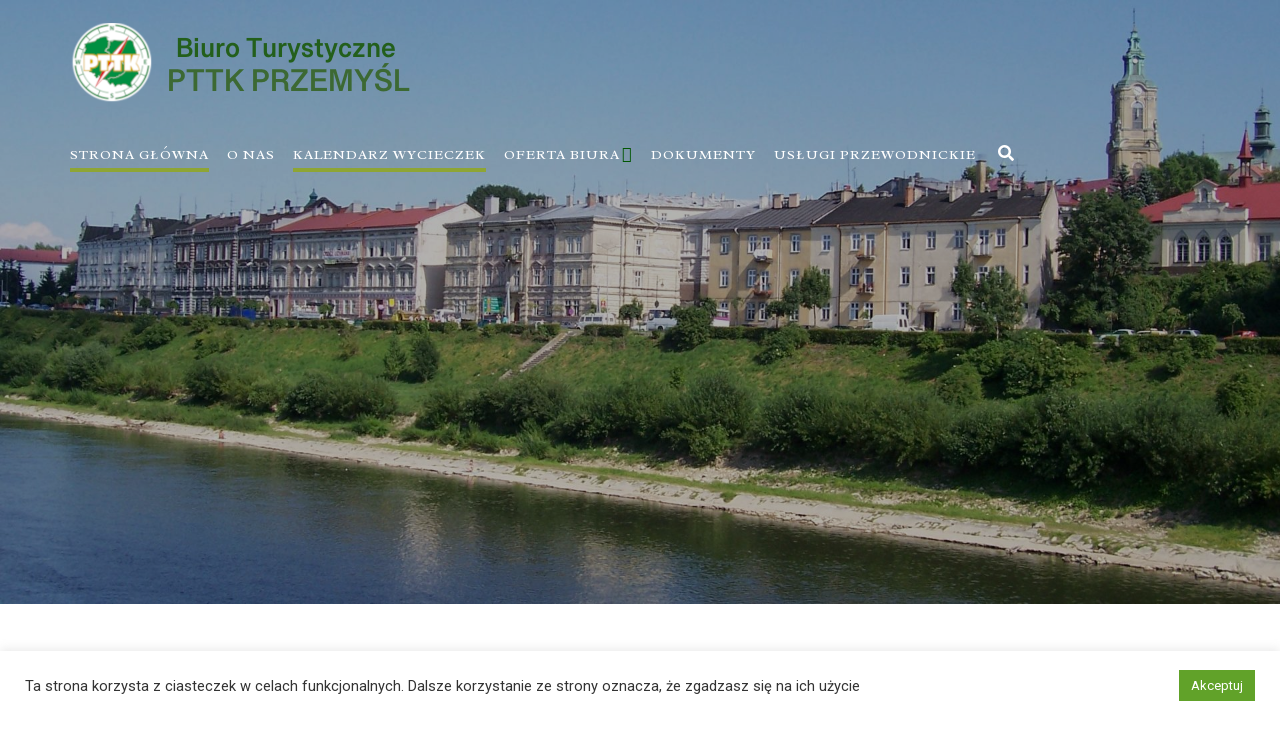

--- FILE ---
content_type: text/html; charset=UTF-8
request_url: https://pttkprzemysl.pl/
body_size: 15006
content:
<!DOCTYPE html><!-- Tropicana -->
<html lang="pl-PL">
<head>
<meta charset="UTF-8">
<meta name="viewport" content="width=device-width, initial-scale=1">
<link rel="profile" href="//gmpg.org/xfn/11">

<title>Biuro Turystyczne PTTK Przemyśl &#8211; Wycieczki &#8211; Przemyśl, Bieszczady, Lwów, Ukraina i inne</title>
<meta name='robots' content='max-image-preview:large' />
	<style>img:is([sizes="auto" i], [sizes^="auto," i]) { contain-intrinsic-size: 3000px 1500px }</style>
	<link rel='dns-prefetch' href='//fonts.googleapis.com' />
<link rel='dns-prefetch' href='//use.fontawesome.com' />
<script type="text/javascript">
/* <![CDATA[ */
window._wpemojiSettings = {"baseUrl":"https:\/\/s.w.org\/images\/core\/emoji\/16.0.1\/72x72\/","ext":".png","svgUrl":"https:\/\/s.w.org\/images\/core\/emoji\/16.0.1\/svg\/","svgExt":".svg","source":{"concatemoji":"https:\/\/pttkprzemysl.pl\/wp-includes\/js\/wp-emoji-release.min.js?ver=6.8.3"}};
/*! This file is auto-generated */
!function(s,n){var o,i,e;function c(e){try{var t={supportTests:e,timestamp:(new Date).valueOf()};sessionStorage.setItem(o,JSON.stringify(t))}catch(e){}}function p(e,t,n){e.clearRect(0,0,e.canvas.width,e.canvas.height),e.fillText(t,0,0);var t=new Uint32Array(e.getImageData(0,0,e.canvas.width,e.canvas.height).data),a=(e.clearRect(0,0,e.canvas.width,e.canvas.height),e.fillText(n,0,0),new Uint32Array(e.getImageData(0,0,e.canvas.width,e.canvas.height).data));return t.every(function(e,t){return e===a[t]})}function u(e,t){e.clearRect(0,0,e.canvas.width,e.canvas.height),e.fillText(t,0,0);for(var n=e.getImageData(16,16,1,1),a=0;a<n.data.length;a++)if(0!==n.data[a])return!1;return!0}function f(e,t,n,a){switch(t){case"flag":return n(e,"\ud83c\udff3\ufe0f\u200d\u26a7\ufe0f","\ud83c\udff3\ufe0f\u200b\u26a7\ufe0f")?!1:!n(e,"\ud83c\udde8\ud83c\uddf6","\ud83c\udde8\u200b\ud83c\uddf6")&&!n(e,"\ud83c\udff4\udb40\udc67\udb40\udc62\udb40\udc65\udb40\udc6e\udb40\udc67\udb40\udc7f","\ud83c\udff4\u200b\udb40\udc67\u200b\udb40\udc62\u200b\udb40\udc65\u200b\udb40\udc6e\u200b\udb40\udc67\u200b\udb40\udc7f");case"emoji":return!a(e,"\ud83e\udedf")}return!1}function g(e,t,n,a){var r="undefined"!=typeof WorkerGlobalScope&&self instanceof WorkerGlobalScope?new OffscreenCanvas(300,150):s.createElement("canvas"),o=r.getContext("2d",{willReadFrequently:!0}),i=(o.textBaseline="top",o.font="600 32px Arial",{});return e.forEach(function(e){i[e]=t(o,e,n,a)}),i}function t(e){var t=s.createElement("script");t.src=e,t.defer=!0,s.head.appendChild(t)}"undefined"!=typeof Promise&&(o="wpEmojiSettingsSupports",i=["flag","emoji"],n.supports={everything:!0,everythingExceptFlag:!0},e=new Promise(function(e){s.addEventListener("DOMContentLoaded",e,{once:!0})}),new Promise(function(t){var n=function(){try{var e=JSON.parse(sessionStorage.getItem(o));if("object"==typeof e&&"number"==typeof e.timestamp&&(new Date).valueOf()<e.timestamp+604800&&"object"==typeof e.supportTests)return e.supportTests}catch(e){}return null}();if(!n){if("undefined"!=typeof Worker&&"undefined"!=typeof OffscreenCanvas&&"undefined"!=typeof URL&&URL.createObjectURL&&"undefined"!=typeof Blob)try{var e="postMessage("+g.toString()+"("+[JSON.stringify(i),f.toString(),p.toString(),u.toString()].join(",")+"));",a=new Blob([e],{type:"text/javascript"}),r=new Worker(URL.createObjectURL(a),{name:"wpTestEmojiSupports"});return void(r.onmessage=function(e){c(n=e.data),r.terminate(),t(n)})}catch(e){}c(n=g(i,f,p,u))}t(n)}).then(function(e){for(var t in e)n.supports[t]=e[t],n.supports.everything=n.supports.everything&&n.supports[t],"flag"!==t&&(n.supports.everythingExceptFlag=n.supports.everythingExceptFlag&&n.supports[t]);n.supports.everythingExceptFlag=n.supports.everythingExceptFlag&&!n.supports.flag,n.DOMReady=!1,n.readyCallback=function(){n.DOMReady=!0}}).then(function(){return e}).then(function(){var e;n.supports.everything||(n.readyCallback(),(e=n.source||{}).concatemoji?t(e.concatemoji):e.wpemoji&&e.twemoji&&(t(e.twemoji),t(e.wpemoji)))}))}((window,document),window._wpemojiSettings);
/* ]]> */
</script>
<style id='wp-emoji-styles-inline-css' type='text/css'>

	img.wp-smiley, img.emoji {
		display: inline !important;
		border: none !important;
		box-shadow: none !important;
		height: 1em !important;
		width: 1em !important;
		margin: 0 0.07em !important;
		vertical-align: -0.1em !important;
		background: none !important;
		padding: 0 !important;
	}
</style>
<link rel='stylesheet' id='wp-block-library-css' href='https://pttkprzemysl.pl/wp-includes/css/dist/block-library/style.min.css?ver=6.8.3' type='text/css' media='all' />
<style id='classic-theme-styles-inline-css' type='text/css'>
/*! This file is auto-generated */
.wp-block-button__link{color:#fff;background-color:#32373c;border-radius:9999px;box-shadow:none;text-decoration:none;padding:calc(.667em + 2px) calc(1.333em + 2px);font-size:1.125em}.wp-block-file__button{background:#32373c;color:#fff;text-decoration:none}
</style>
<style id='global-styles-inline-css' type='text/css'>
:root{--wp--preset--aspect-ratio--square: 1;--wp--preset--aspect-ratio--4-3: 4/3;--wp--preset--aspect-ratio--3-4: 3/4;--wp--preset--aspect-ratio--3-2: 3/2;--wp--preset--aspect-ratio--2-3: 2/3;--wp--preset--aspect-ratio--16-9: 16/9;--wp--preset--aspect-ratio--9-16: 9/16;--wp--preset--color--black: #000000;--wp--preset--color--cyan-bluish-gray: #abb8c3;--wp--preset--color--white: #ffffff;--wp--preset--color--pale-pink: #f78da7;--wp--preset--color--vivid-red: #cf2e2e;--wp--preset--color--luminous-vivid-orange: #ff6900;--wp--preset--color--luminous-vivid-amber: #fcb900;--wp--preset--color--light-green-cyan: #7bdcb5;--wp--preset--color--vivid-green-cyan: #00d084;--wp--preset--color--pale-cyan-blue: #8ed1fc;--wp--preset--color--vivid-cyan-blue: #0693e3;--wp--preset--color--vivid-purple: #9b51e0;--wp--preset--gradient--vivid-cyan-blue-to-vivid-purple: linear-gradient(135deg,rgba(6,147,227,1) 0%,rgb(155,81,224) 100%);--wp--preset--gradient--light-green-cyan-to-vivid-green-cyan: linear-gradient(135deg,rgb(122,220,180) 0%,rgb(0,208,130) 100%);--wp--preset--gradient--luminous-vivid-amber-to-luminous-vivid-orange: linear-gradient(135deg,rgba(252,185,0,1) 0%,rgba(255,105,0,1) 100%);--wp--preset--gradient--luminous-vivid-orange-to-vivid-red: linear-gradient(135deg,rgba(255,105,0,1) 0%,rgb(207,46,46) 100%);--wp--preset--gradient--very-light-gray-to-cyan-bluish-gray: linear-gradient(135deg,rgb(238,238,238) 0%,rgb(169,184,195) 100%);--wp--preset--gradient--cool-to-warm-spectrum: linear-gradient(135deg,rgb(74,234,220) 0%,rgb(151,120,209) 20%,rgb(207,42,186) 40%,rgb(238,44,130) 60%,rgb(251,105,98) 80%,rgb(254,248,76) 100%);--wp--preset--gradient--blush-light-purple: linear-gradient(135deg,rgb(255,206,236) 0%,rgb(152,150,240) 100%);--wp--preset--gradient--blush-bordeaux: linear-gradient(135deg,rgb(254,205,165) 0%,rgb(254,45,45) 50%,rgb(107,0,62) 100%);--wp--preset--gradient--luminous-dusk: linear-gradient(135deg,rgb(255,203,112) 0%,rgb(199,81,192) 50%,rgb(65,88,208) 100%);--wp--preset--gradient--pale-ocean: linear-gradient(135deg,rgb(255,245,203) 0%,rgb(182,227,212) 50%,rgb(51,167,181) 100%);--wp--preset--gradient--electric-grass: linear-gradient(135deg,rgb(202,248,128) 0%,rgb(113,206,126) 100%);--wp--preset--gradient--midnight: linear-gradient(135deg,rgb(2,3,129) 0%,rgb(40,116,252) 100%);--wp--preset--font-size--small: 13px;--wp--preset--font-size--medium: 20px;--wp--preset--font-size--large: 36px;--wp--preset--font-size--x-large: 42px;--wp--preset--spacing--20: 0.44rem;--wp--preset--spacing--30: 0.67rem;--wp--preset--spacing--40: 1rem;--wp--preset--spacing--50: 1.5rem;--wp--preset--spacing--60: 2.25rem;--wp--preset--spacing--70: 3.38rem;--wp--preset--spacing--80: 5.06rem;--wp--preset--shadow--natural: 6px 6px 9px rgba(0, 0, 0, 0.2);--wp--preset--shadow--deep: 12px 12px 50px rgba(0, 0, 0, 0.4);--wp--preset--shadow--sharp: 6px 6px 0px rgba(0, 0, 0, 0.2);--wp--preset--shadow--outlined: 6px 6px 0px -3px rgba(255, 255, 255, 1), 6px 6px rgba(0, 0, 0, 1);--wp--preset--shadow--crisp: 6px 6px 0px rgba(0, 0, 0, 1);}:where(.is-layout-flex){gap: 0.5em;}:where(.is-layout-grid){gap: 0.5em;}body .is-layout-flex{display: flex;}.is-layout-flex{flex-wrap: wrap;align-items: center;}.is-layout-flex > :is(*, div){margin: 0;}body .is-layout-grid{display: grid;}.is-layout-grid > :is(*, div){margin: 0;}:where(.wp-block-columns.is-layout-flex){gap: 2em;}:where(.wp-block-columns.is-layout-grid){gap: 2em;}:where(.wp-block-post-template.is-layout-flex){gap: 1.25em;}:where(.wp-block-post-template.is-layout-grid){gap: 1.25em;}.has-black-color{color: var(--wp--preset--color--black) !important;}.has-cyan-bluish-gray-color{color: var(--wp--preset--color--cyan-bluish-gray) !important;}.has-white-color{color: var(--wp--preset--color--white) !important;}.has-pale-pink-color{color: var(--wp--preset--color--pale-pink) !important;}.has-vivid-red-color{color: var(--wp--preset--color--vivid-red) !important;}.has-luminous-vivid-orange-color{color: var(--wp--preset--color--luminous-vivid-orange) !important;}.has-luminous-vivid-amber-color{color: var(--wp--preset--color--luminous-vivid-amber) !important;}.has-light-green-cyan-color{color: var(--wp--preset--color--light-green-cyan) !important;}.has-vivid-green-cyan-color{color: var(--wp--preset--color--vivid-green-cyan) !important;}.has-pale-cyan-blue-color{color: var(--wp--preset--color--pale-cyan-blue) !important;}.has-vivid-cyan-blue-color{color: var(--wp--preset--color--vivid-cyan-blue) !important;}.has-vivid-purple-color{color: var(--wp--preset--color--vivid-purple) !important;}.has-black-background-color{background-color: var(--wp--preset--color--black) !important;}.has-cyan-bluish-gray-background-color{background-color: var(--wp--preset--color--cyan-bluish-gray) !important;}.has-white-background-color{background-color: var(--wp--preset--color--white) !important;}.has-pale-pink-background-color{background-color: var(--wp--preset--color--pale-pink) !important;}.has-vivid-red-background-color{background-color: var(--wp--preset--color--vivid-red) !important;}.has-luminous-vivid-orange-background-color{background-color: var(--wp--preset--color--luminous-vivid-orange) !important;}.has-luminous-vivid-amber-background-color{background-color: var(--wp--preset--color--luminous-vivid-amber) !important;}.has-light-green-cyan-background-color{background-color: var(--wp--preset--color--light-green-cyan) !important;}.has-vivid-green-cyan-background-color{background-color: var(--wp--preset--color--vivid-green-cyan) !important;}.has-pale-cyan-blue-background-color{background-color: var(--wp--preset--color--pale-cyan-blue) !important;}.has-vivid-cyan-blue-background-color{background-color: var(--wp--preset--color--vivid-cyan-blue) !important;}.has-vivid-purple-background-color{background-color: var(--wp--preset--color--vivid-purple) !important;}.has-black-border-color{border-color: var(--wp--preset--color--black) !important;}.has-cyan-bluish-gray-border-color{border-color: var(--wp--preset--color--cyan-bluish-gray) !important;}.has-white-border-color{border-color: var(--wp--preset--color--white) !important;}.has-pale-pink-border-color{border-color: var(--wp--preset--color--pale-pink) !important;}.has-vivid-red-border-color{border-color: var(--wp--preset--color--vivid-red) !important;}.has-luminous-vivid-orange-border-color{border-color: var(--wp--preset--color--luminous-vivid-orange) !important;}.has-luminous-vivid-amber-border-color{border-color: var(--wp--preset--color--luminous-vivid-amber) !important;}.has-light-green-cyan-border-color{border-color: var(--wp--preset--color--light-green-cyan) !important;}.has-vivid-green-cyan-border-color{border-color: var(--wp--preset--color--vivid-green-cyan) !important;}.has-pale-cyan-blue-border-color{border-color: var(--wp--preset--color--pale-cyan-blue) !important;}.has-vivid-cyan-blue-border-color{border-color: var(--wp--preset--color--vivid-cyan-blue) !important;}.has-vivid-purple-border-color{border-color: var(--wp--preset--color--vivid-purple) !important;}.has-vivid-cyan-blue-to-vivid-purple-gradient-background{background: var(--wp--preset--gradient--vivid-cyan-blue-to-vivid-purple) !important;}.has-light-green-cyan-to-vivid-green-cyan-gradient-background{background: var(--wp--preset--gradient--light-green-cyan-to-vivid-green-cyan) !important;}.has-luminous-vivid-amber-to-luminous-vivid-orange-gradient-background{background: var(--wp--preset--gradient--luminous-vivid-amber-to-luminous-vivid-orange) !important;}.has-luminous-vivid-orange-to-vivid-red-gradient-background{background: var(--wp--preset--gradient--luminous-vivid-orange-to-vivid-red) !important;}.has-very-light-gray-to-cyan-bluish-gray-gradient-background{background: var(--wp--preset--gradient--very-light-gray-to-cyan-bluish-gray) !important;}.has-cool-to-warm-spectrum-gradient-background{background: var(--wp--preset--gradient--cool-to-warm-spectrum) !important;}.has-blush-light-purple-gradient-background{background: var(--wp--preset--gradient--blush-light-purple) !important;}.has-blush-bordeaux-gradient-background{background: var(--wp--preset--gradient--blush-bordeaux) !important;}.has-luminous-dusk-gradient-background{background: var(--wp--preset--gradient--luminous-dusk) !important;}.has-pale-ocean-gradient-background{background: var(--wp--preset--gradient--pale-ocean) !important;}.has-electric-grass-gradient-background{background: var(--wp--preset--gradient--electric-grass) !important;}.has-midnight-gradient-background{background: var(--wp--preset--gradient--midnight) !important;}.has-small-font-size{font-size: var(--wp--preset--font-size--small) !important;}.has-medium-font-size{font-size: var(--wp--preset--font-size--medium) !important;}.has-large-font-size{font-size: var(--wp--preset--font-size--large) !important;}.has-x-large-font-size{font-size: var(--wp--preset--font-size--x-large) !important;}
:where(.wp-block-post-template.is-layout-flex){gap: 1.25em;}:where(.wp-block-post-template.is-layout-grid){gap: 1.25em;}
:where(.wp-block-columns.is-layout-flex){gap: 2em;}:where(.wp-block-columns.is-layout-grid){gap: 2em;}
:root :where(.wp-block-pullquote){font-size: 1.5em;line-height: 1.6;}
</style>
<link rel='stylesheet' id='cookie-law-info-css' href='https://pttkprzemysl.pl/wp-content/plugins/cookie-law-info/legacy/public/css/cookie-law-info-public.css?ver=3.3.6' type='text/css' media='all' />
<link rel='stylesheet' id='cookie-law-info-gdpr-css' href='https://pttkprzemysl.pl/wp-content/plugins/cookie-law-info/legacy/public/css/cookie-law-info-gdpr.css?ver=3.3.6' type='text/css' media='all' />
<link rel='stylesheet' id='events-manager-css' href='https://pttkprzemysl.pl/wp-content/plugins/events-manager/includes/css/events-manager.min.css?ver=7.2.2.1' type='text/css' media='all' />
<link rel='stylesheet' id='tropicana-fonts-css' href='https://fonts.googleapis.com/css?family=Roboto+Slab%3A100%2C300%2C400%2C500%2C600%2C700%2C800%7CRoboto%3A100%2C300%2C400%2C500%2C600%2C700%2C800%7COpen+Sans%3A300%2C300italic%2C400%2C400italic%2C600%2C600italic%2C700%2C700italic%7CLora%3A400italic&#038;subset=latin%2Clatin-ext&#038;ver=1.0.86' type='text/css' media='all' />
<link rel='stylesheet' id='tropicana-top-bar-css' href='https://pttkprzemysl.pl/wp-content/themes/tropicana/library/css/top-bar.css?ver=1.0.86' type='text/css' media='all' />
<link rel='stylesheet' id='tropicana-header-left-aligned-css' href='https://pttkprzemysl.pl/wp-content/themes/tropicana/library/css/header-left-aligned.css?ver=1.0.86' type='text/css' media='all' />
<link rel='stylesheet' id='otb-font-awesome-css' href='//use.fontawesome.com/releases/v5.5.0/css/all.css?ver=5.5.0' type='text/css' media='all' />
<link rel='stylesheet' id='tropicana-style-css' href='https://pttkprzemysl.pl/wp-content/themes/tropicana/style.css?ver=1.0.86' type='text/css' media='all' />
<link rel='stylesheet' id='tropicana_customizer_theme_fonts-css' href='//fonts.googleapis.com/css?family=Radley%3Aregular%2Citalic%26subset%3Dlatin%2C' type='text/css' media='screen' />
<style id='out-the-box-dynamic-inline-css' type='text/css'>



/* Navigation Menu Rollover Font Color */@media only screen and (min-width: 1000px) {	.main-navigation.rollover-font-color .menu > ul > li > a:hover,
	.main-navigation.rollover-font-color ul.menu > li > a:hover,
	.site-header.transparent .site-container .main-navigation.rollover-font-color .menu > ul > li > a:hover,
	.site-header.transparent .site-container .main-navigation.rollover-font-color ul.menu > li > a:hover,
	.main-navigation.rollover-font-color .menu > ul > li.current-menu-item > a,
	.main-navigation.rollover-font-color ul.menu > li.current-menu-item > a,
	.main-navigation.rollover-font-color .menu > ul > li.current_page_item > a,
	.main-navigation.rollover-font-color ul.menu > li.current_page_item > a,
	.main-navigation.rollover-font-color .menu > ul > li.current-menu-parent > a,
	.main-navigation.rollover-font-color ul.menu > li.current-menu-parent > a,
	.main-navigation.rollover-font-color .menu > ul > li.current_page_parent > a,
	.main-navigation.rollover-font-color ul.menu > li.current_page_parent > a,
	.main-navigation.rollover-font-color .menu > ul > li.current-menu-ancestor > a,
	.main-navigation.rollover-font-color ul.menu > li.current-menu-ancestor > a,
	.main-navigation.rollover-font-color .menu > ul > li.current_page_ancestor > a,
	.main-navigation.rollover-font-color ul.menu > ul > li.current_page_ancestor > a,
	.main-navigation.rollover-font-color button,
	.main-navigation.rollover-font-color .search-button a:hover,
	.site-header.transparent .site-container .main-navigation.rollover-font-color .search-button a:hover,
	.main-navigation.rollover-font-color .search-button a:hover .fa-search,
	.site-header.transparent .site-container .main-navigation.rollover-font-color .search-button a:hover .fa-search,
	.main-navigation.rollover-font-color .search-button a:hover .otb-fa-search,
	.site-header.transparent .site-container .main-navigation.rollover-font-color .search-button a:hover .otb-fa-search,
	.main-navigation li.menu-item-has-children > a:after,
	.main-navigation li li.menu-item-has-children > a:after {
		color: #8ea535 !important;
	}
}

</style>
<style id='out-the-box-custom-inline-css' type='text/css'>
body,
				.content-container,
				.site-content .rpwe-block li{background-color:#FFFFFF;}.main-navigation,
        		.main-navigation.boxed .main-menu-container{background-color:#f1f1f0;}.site-header .branding .title{font-family:"Radley","Helvetica Neue",sans-serif;color:#9aa565;}.site-header.forced-solid .branding .title{color:#9aa565 !important;}h1,
				h1 a,
				h1.entry-title,
    			.site-content .widget-title,
				.widget-area .widget h2{color:#8ea535;}h2, h3, h4, h5, h6,
				h2 a, h3 a, h4 a, h5 a, h6 a,
    			ul.product_list_widget li .product-title,
    			.tropicana-page-builders-use-theme-styles .elementor-widget-heading .elementor-heading-title,
    			.site-content .rpwe-block h3.rpwe-title a{color:#0e3f12;}.site-header .site-header-right .main-navigation .menu > ul > li > a,
				.site-header .site-header-right .main-navigation ul.menu > li > a,
				.main-navigation .menu > ul > li > a,
				.main-navigation ul.menu > li > a,
            	.main-navigation .search-button a{font-family:"Radley","Helvetica Neue",sans-serif;}.main-navigation .menu > ul > li > a,
				.main-navigation .menu > ul > li > a:hover,
				.main-navigation ul.menu > li > a,
				.main-navigation ul.menu > li > a:hover,
    			.main-navigation .search-button a,
				.main-navigation .search-button a:hover,
    			.header-menu-button .otb-fa.otb-fa-bars{color:#1a1a1a;}.site-header.forced-solid .main-navigation .menu > ul > li > a,
				.site-header.forced-solid .main-navigation .menu > ul > li > a:hover,
				.site-header.forced-solid .main-navigation ul.menu > li > a,
				.site-header.forced-solid .main-navigation ul.menu > li > a:hover,
				.site-header.forced-solid .main-navigation .search-button a,
				.site-header.forced-solid .main-navigation .search-button a:hover{color:#1a1a1a !important;}.main-navigation.rollover-background-color a:hover,
    			.site-header .site-container .main-navigation.rollover-background-color a:hover,
				.main-navigation.rollover-background-color li.current-menu-item > a,
				.main-navigation.rollover-background-color li.current_page_item > a,
				.main-navigation.rollover-background-color li.current-menu-parent > a,
				.main-navigation.rollover-background-color li.current_page_parent > a,
				.main-navigation.rollover-background-color li.current-menu-ancestor > a,
				.main-navigation.rollover-background-color li.current_page_ancestor > a,
    			.main-navigation.rollover-background-color .menu ul li a:hover,
				.main-navigation.rollover-background-color button,
    			.main-navigation.rollover-background-color .search-button:hover .otb-fa-search{color:#005601 !important;}.header-image img + .opacity{background-color:rgba(0, 0, 0, 0.3);}
@media (min-width: 1001px){.main-navigation.transparent,
	    		.main-navigation.transparent.boxed .main-menu-container{background-color:rgba(241,241,240, 0);}}
@media (min-width: 1000px){.main-navigation.rollover-font-color .menu > ul > li > a:hover,
				.main-navigation.rollover-font-color ul.menu > li > a:hover,
				.site-header.transparent .site-container .main-navigation.rollover-font-color .menu > ul > li > a:hover,
				.site-header.transparent .site-container .main-navigation.rollover-font-color ul.menu > li > a:hover,
				.main-navigation.rollover-font-color .menu > ul > li.current-menu-item > a,
    			.main-navigation.rollover-font-color ul.menu > li.current-menu-item > a,
				.main-navigation.rollover-font-color .menu > ul > li.current_page_item > a,
    			.main-navigation.rollover-font-color ul.menu > li.current_page_item > a,
				.main-navigation.rollover-font-color .menu > ul > li.current-menu-parent > a,
    			.main-navigation.rollover-font-color ul.menu > li.current-menu-parent > a,
				.main-navigation.rollover-font-color .menu > ul > li.current_page_parent > a,
    			.main-navigation.rollover-font-color ul.menu > li.current_page_parent > a,
				.main-navigation.rollover-font-color .menu > ul > li.current-menu-ancestor > a,
    			.main-navigation.rollover-font-color ul.menu > li.current-menu-ancestor > a,
				.main-navigation.rollover-font-color .menu > ul > li.current_page_ancestor > a,
    			.main-navigation.rollover-font-color ul.menu > ul > li.current_page_ancestor > a,
    			.main-navigation.rollover-font-color button,
				.main-navigation.rollover-font-color .search-button a:hover,
				.site-header.transparent .site-container .main-navigation.rollover-font-color .search-button a:hover,
				.main-navigation.rollover-font-color .search-button a:hover .otb-fa-search,
				.site-header.transparent .site-container .main-navigation.rollover-font-color .search-button a:hover .otb-fa-search,
    			.main-navigation li.menu-item-has-children > a:after,
				.main-navigation li li.menu-item-has-children > a:after{color:#005601 !important;}}
</style>
<script type="text/javascript" src="https://pttkprzemysl.pl/wp-includes/js/jquery/jquery.min.js?ver=3.7.1" id="jquery-core-js"></script>
<script type="text/javascript" src="https://pttkprzemysl.pl/wp-includes/js/jquery/jquery-migrate.min.js?ver=3.4.1" id="jquery-migrate-js"></script>
<script type="text/javascript" id="cookie-law-info-js-extra">
/* <![CDATA[ */
var Cli_Data = {"nn_cookie_ids":[],"cookielist":[],"non_necessary_cookies":[],"ccpaEnabled":"","ccpaRegionBased":"","ccpaBarEnabled":"","strictlyEnabled":["necessary","obligatoire"],"ccpaType":"gdpr","js_blocking":"1","custom_integration":"","triggerDomRefresh":"","secure_cookies":""};
var cli_cookiebar_settings = {"animate_speed_hide":"500","animate_speed_show":"500","background":"#FFF","border":"#b1a6a6c2","border_on":"","button_1_button_colour":"#61a229","button_1_button_hover":"#4e8221","button_1_link_colour":"#fff","button_1_as_button":"1","button_1_new_win":"","button_2_button_colour":"#333","button_2_button_hover":"#292929","button_2_link_colour":"#444","button_2_as_button":"","button_2_hidebar":"","button_3_button_colour":"#dedfe0","button_3_button_hover":"#b2b2b3","button_3_link_colour":"#333333","button_3_as_button":"1","button_3_new_win":"","button_4_button_colour":"#dedfe0","button_4_button_hover":"#b2b2b3","button_4_link_colour":"#333333","button_4_as_button":"1","button_7_button_colour":"#61a229","button_7_button_hover":"#4e8221","button_7_link_colour":"#fff","button_7_as_button":"1","button_7_new_win":"","font_family":"inherit","header_fix":"","notify_animate_hide":"1","notify_animate_show":"","notify_div_id":"#cookie-law-info-bar","notify_position_horizontal":"right","notify_position_vertical":"bottom","scroll_close":"","scroll_close_reload":"","accept_close_reload":"","reject_close_reload":"","showagain_tab":"","showagain_background":"#fff","showagain_border":"#000","showagain_div_id":"#cookie-law-info-again","showagain_x_position":"100px","text":"#333333","show_once_yn":"","show_once":"10000","logging_on":"","as_popup":"","popup_overlay":"1","bar_heading_text":"","cookie_bar_as":"banner","popup_showagain_position":"bottom-right","widget_position":"left"};
var log_object = {"ajax_url":"https:\/\/pttkprzemysl.pl\/wp-admin\/admin-ajax.php"};
/* ]]> */
</script>
<script type="text/javascript" src="https://pttkprzemysl.pl/wp-content/plugins/cookie-law-info/legacy/public/js/cookie-law-info-public.js?ver=3.3.6" id="cookie-law-info-js"></script>
<script type="text/javascript" src="https://pttkprzemysl.pl/wp-includes/js/jquery/ui/core.min.js?ver=1.13.3" id="jquery-ui-core-js"></script>
<script type="text/javascript" src="https://pttkprzemysl.pl/wp-includes/js/jquery/ui/mouse.min.js?ver=1.13.3" id="jquery-ui-mouse-js"></script>
<script type="text/javascript" src="https://pttkprzemysl.pl/wp-includes/js/jquery/ui/sortable.min.js?ver=1.13.3" id="jquery-ui-sortable-js"></script>
<script type="text/javascript" src="https://pttkprzemysl.pl/wp-includes/js/jquery/ui/datepicker.min.js?ver=1.13.3" id="jquery-ui-datepicker-js"></script>
<script type="text/javascript" id="jquery-ui-datepicker-js-after">
/* <![CDATA[ */
jQuery(function(jQuery){jQuery.datepicker.setDefaults({"closeText":"Zamknij","currentText":"Dzisiaj","monthNames":["stycze\u0144","luty","marzec","kwiecie\u0144","maj","czerwiec","lipiec","sierpie\u0144","wrzesie\u0144","pa\u017adziernik","listopad","grudzie\u0144"],"monthNamesShort":["sty","lut","mar","kwi","maj","cze","lip","sie","wrz","pa\u017a","lis","gru"],"nextText":"Nast\u0119pny","prevText":"Poprzedni","dayNames":["niedziela","poniedzia\u0142ek","wtorek","\u015broda","czwartek","pi\u0105tek","sobota"],"dayNamesShort":["niedz.","pon.","wt.","\u015br.","czw.","pt.","sob."],"dayNamesMin":["N","P","W","\u015a","C","P","S"],"dateFormat":"d MM yy","firstDay":1,"isRTL":false});});
/* ]]> */
</script>
<script type="text/javascript" src="https://pttkprzemysl.pl/wp-includes/js/jquery/ui/resizable.min.js?ver=1.13.3" id="jquery-ui-resizable-js"></script>
<script type="text/javascript" src="https://pttkprzemysl.pl/wp-includes/js/jquery/ui/draggable.min.js?ver=1.13.3" id="jquery-ui-draggable-js"></script>
<script type="text/javascript" src="https://pttkprzemysl.pl/wp-includes/js/jquery/ui/controlgroup.min.js?ver=1.13.3" id="jquery-ui-controlgroup-js"></script>
<script type="text/javascript" src="https://pttkprzemysl.pl/wp-includes/js/jquery/ui/checkboxradio.min.js?ver=1.13.3" id="jquery-ui-checkboxradio-js"></script>
<script type="text/javascript" src="https://pttkprzemysl.pl/wp-includes/js/jquery/ui/button.min.js?ver=1.13.3" id="jquery-ui-button-js"></script>
<script type="text/javascript" src="https://pttkprzemysl.pl/wp-includes/js/jquery/ui/dialog.min.js?ver=1.13.3" id="jquery-ui-dialog-js"></script>
<script type="text/javascript" id="events-manager-js-extra">
/* <![CDATA[ */
var EM = {"ajaxurl":"https:\/\/pttkprzemysl.pl\/wp-admin\/admin-ajax.php","locationajaxurl":"https:\/\/pttkprzemysl.pl\/wp-admin\/admin-ajax.php?action=locations_search","firstDay":"1","locale":"pl","dateFormat":"yy-mm-dd","ui_css":"https:\/\/pttkprzemysl.pl\/wp-content\/plugins\/events-manager\/includes\/css\/jquery-ui\/build.min.css","show24hours":"1","is_ssl":"1","autocomplete_limit":"10","calendar":{"breakpoints":{"small":560,"medium":908,"large":false}},"phone":"","datepicker":{"format":"d\/m\/Y","locale":"pl"},"search":{"breakpoints":{"small":650,"medium":850,"full":false}},"url":"https:\/\/pttkprzemysl.pl\/wp-content\/plugins\/events-manager","assets":{"input.em-uploader":{"js":{"em-uploader":{"url":"https:\/\/pttkprzemysl.pl\/wp-content\/plugins\/events-manager\/includes\/js\/em-uploader.js?v=7.2.2.1","event":"em_uploader_ready"}}},".em-event-editor":{"js":{"event-editor":{"url":"https:\/\/pttkprzemysl.pl\/wp-content\/plugins\/events-manager\/includes\/js\/events-manager-event-editor.js?v=7.2.2.1","event":"em_event_editor_ready"}},"css":{"event-editor":"https:\/\/pttkprzemysl.pl\/wp-content\/plugins\/events-manager\/includes\/css\/events-manager-event-editor.min.css?v=7.2.2.1"}},".em-recurrence-sets, .em-timezone":{"js":{"luxon":{"url":"luxon\/luxon.js?v=7.2.2.1","event":"em_luxon_ready"}}},".em-booking-form, #em-booking-form, .em-booking-recurring, .em-event-booking-form":{"js":{"em-bookings":{"url":"https:\/\/pttkprzemysl.pl\/wp-content\/plugins\/events-manager\/includes\/js\/bookingsform.js?v=7.2.2.1","event":"em_booking_form_js_loaded"}}},"#em-opt-archetypes":{"js":{"archetypes":"https:\/\/pttkprzemysl.pl\/wp-content\/plugins\/events-manager\/includes\/js\/admin-archetype-editor.js?v=7.2.2.1","archetypes_ms":"https:\/\/pttkprzemysl.pl\/wp-content\/plugins\/events-manager\/includes\/js\/admin-archetypes.js?v=7.2.2.1","qs":"qs\/qs.js?v=7.2.2.1"}}},"cached":"","txt_search":"Szukaj","txt_searching":"Szukam\u2026","txt_loading":"Wczytywanie\u2026","event_detach_warning":"Czy na pewno chcesz oddzieli\u0107 to wydarzenie? Je\u015bli tak, to wydarzenie b\u0119dzie niezale\u017cne od serii wydarze\u0144 cyklicznych. ","delete_recurrence_warning":"Czy na pewno chcesz wykasowa\u0107 wszystkie serie tego wydarzenia?  Wszystkie wydarzenia zostan\u0105 przeniesione do kosza."};
/* ]]> */
</script>
<script type="text/javascript" src="https://pttkprzemysl.pl/wp-content/plugins/events-manager/includes/js/events-manager.js?ver=7.2.2.1" id="events-manager-js"></script>
<script type="text/javascript" src="https://pttkprzemysl.pl/wp-content/plugins/events-manager/includes/external/flatpickr/l10n/pl.js?ver=7.2.2.1" id="em-flatpickr-localization-js"></script>
<link rel="https://api.w.org/" href="https://pttkprzemysl.pl/index.php?rest_route=/" /><link rel="alternate" title="JSON" type="application/json" href="https://pttkprzemysl.pl/index.php?rest_route=/wp/v2/pages/28" /><link rel="EditURI" type="application/rsd+xml" title="RSD" href="https://pttkprzemysl.pl/xmlrpc.php?rsd" />
<meta name="generator" content="WordPress 6.8.3" />
<link rel="canonical" href="https://pttkprzemysl.pl/" />
<link rel='shortlink' href='https://pttkprzemysl.pl/' />
<link rel="alternate" title="oEmbed (JSON)" type="application/json+oembed" href="https://pttkprzemysl.pl/index.php?rest_route=%2Foembed%2F1.0%2Fembed&#038;url=https%3A%2F%2Fpttkprzemysl.pl%2F" />
<link rel="alternate" title="oEmbed (XML)" type="text/xml+oembed" href="https://pttkprzemysl.pl/index.php?rest_route=%2Foembed%2F1.0%2Fembed&#038;url=https%3A%2F%2Fpttkprzemysl.pl%2F&#038;format=xml" />
<link rel="pingback" href="https://pttkprzemysl.pl/xmlrpc.php"></head>

<body data-rsssl=1 class="home wp-singular page-template-default page page-id-28 page-parent wp-custom-logo wp-embed-responsive wp-theme-tropicana cozy-paragraph-line-height widget-bottom-border content-links-have-underlines tropicana-shop-no-breadcrumbs">

<a class="skip-link screen-reader-text" href="#site-content">Skip to content</a>


<header id="masthead" class="site-header left-aligned has-header-media forced-solid transparent " role="banner">
    
        <div class="site-top-bar left-empty right-empty">
        
        <div class="site-container">
            
            <div class="site-top-bar-left empty">
        		            
            </div>
            
            <div class="site-top-bar-right empty">
        		                
            </div>
            <div class="clearboth"></div>
            
        </div>
    </div>

<div class="site-logo-area">
	<div class="site-container">
	    
		<div class="branding custom">
	        <a href="https://pttkprzemysl.pl/" class="custom-logo-link" rel="home" aria-current="page"><img width="358" height="80" src="https://pttkprzemysl.pl/wp-content/uploads/2024/11/cropped-pttk_logo2-1.png" class="custom-logo" alt="Biuro Turystyczne PTTK Przemyśl" decoding="async" srcset="https://pttkprzemysl.pl/wp-content/uploads/2024/11/cropped-pttk_logo2-1.png 358w, https://pttkprzemysl.pl/wp-content/uploads/2024/11/cropped-pttk_logo2-1-300x67.png 300w" sizes="(max-width: 358px) 100vw, 358px" /></a>		</div>
		
			    
	    <div class="site-header-right  bottom-empty">
	        
	        <div class="top social-links">
		        
<ul class="social-links">
</ul>	        </div>
	        
	        <div class="bottom empty">
			</div>
			        
	    </div>
	    <div class="clearboth"></div>
	    
	</div>
</div>

<nav id="site-navigation" class="main-navigation left-aligned-submenu left-aligned transparent uppercase left-aligned rollover-underline  border-bottom" role="navigation">
	<span class="header-menu-button" aria-expanded="false"><i class="fa fa-bars"></i></span>
	<div id="main-menu" class="main-menu-container">
		<div class="main-menu-close"><i class="fa fa-angle-right"></i><i class="fa fa-angle-left"></i></div>
		<div class="main-navigation-inner">
			<div class="menu-glownemenu-container"><ul id="menu-glownemenu" class="menu"><li id="menu-item-71" class="menu-item menu-item-type-custom menu-item-object-custom current-menu-item current_page_item menu-item-home menu-item-71"><a href="https://pttkprzemysl.pl" aria-current="page">Strona główna</a></li>
<li id="menu-item-13" class="menu-item menu-item-type-post_type menu-item-object-page menu-item-13"><a href="https://pttkprzemysl.pl/?page_id=2">O nas</a></li>
<li id="menu-item-34" class="menu-item menu-item-type-post_type menu-item-object-page menu-item-home current-menu-item page_item page-item-28 current_page_item menu-item-34"><a href="https://pttkprzemysl.pl/" aria-current="page">Kalendarz wycieczek</a></li>
<li id="menu-item-35" class="menu-item menu-item-type-post_type menu-item-object-page menu-item-has-children menu-item-35"><a href="https://pttkprzemysl.pl/?page_id=30">Oferta biura</a>
<ul class="sub-menu">
	<li id="menu-item-842" class="menu-item menu-item-type-taxonomy menu-item-object-event-categories menu-item-842"><a href="https://pttkprzemysl.pl/?event-categories=wycieczki-krajowe">Wycieczki krajowe</a></li>
	<li id="menu-item-844" class="menu-item menu-item-type-taxonomy menu-item-object-event-categories menu-item-844"><a href="https://pttkprzemysl.pl/?event-categories=wycieczki-zagraniczne">Wycieczki zagraniczne</a></li>
	<li id="menu-item-843" class="menu-item menu-item-type-taxonomy menu-item-object-event-categories menu-item-843"><a href="https://pttkprzemysl.pl/?event-categories=wycieczki-dla-grup-na-zamowienie">Wycieczki dla grup na zamówienie</a></li>
</ul>
</li>
<li id="menu-item-97" class="menu-item menu-item-type-post_type menu-item-object-page menu-item-97"><a href="https://pttkprzemysl.pl/?page_id=95">Dokumenty</a></li>
<li id="menu-item-1562" class="menu-item menu-item-type-post_type menu-item-object-page menu-item-1562"><a href="https://pttkprzemysl.pl/?page_id=1560">Usługi przewodnickie</a></li>
<li class="search-button"><a><i class="fa fa-search search-btn"></i></a></li></ul></div>		</div>
        
		<div class="search-slidedown">
			<div class="container">
				<div class="padder">
					<div class="search-block">
					<form role="search" method="get" class="search-form" action="https://pttkprzemysl.pl/">
	<label>
		<input type="search" class="search-field" placeholder="szukaj ..." value="" name="s" title="Search for:" />
	</label>
	<div class="search-submit-container">
		<a class="search-submit">
			<i class="fa fa-search"></i>
		</a>
	</div>
</form>					</div>
				</div>
			</div>
		</div>
        
	</div>
</nav><!-- #site-navigation -->
    
</header><!-- #masthead -->


<div class="header-image-padder">
	<div class="header-image loading">
	
		<img src="https://pttkprzemysl.pl/wp-content/uploads/2020/07/cropped-przemysl-1.jpg" alt="" width="1920" height="906" />
		<div class="opacity"></div>
		
			
	</div>
</div>


<div class="content-container has-header-media extra-padded">
	<div id="content" class="site-content site-container ">
		<a name="site-content"></a>    
    
	<div id="primary" class="content-area full-width">
		<main id="main" class="site-main" role="main">
            
                
    <header class="entry-header">
        
        <h1 class="entry-title">Wydarzenia</h1>        
    </header><!-- .entry-header -->


			
				
<article id="post-28" class="post-28 page type-page status-publish has-post-thumbnail hentry">

	<div class="entry-content">
		<div id="em-wrapper"><div class="em em-search has-search-main has-views no-sorting no-advanced one-line em-events-search" id="em-search-1" data-view="list">
	<form action="https://pttkprzemysl.pl/" method="post" class="em-search-form" id="em-search-form-1">
		<input type="hidden" name="action" value="search_events">
		<input type="hidden" name="view_id" value="1">
					<div class="em-search-main em-search-main-bar">
			<!-- START General Search -->
<div class="em-search-text em-search-field input ">
	<label for="em-search-text-1" class="screen-reader-text">
		Szukaj	</label>
	<input type="text" name="em_search" class="em-search-text" id="em-search-text-1"  placeholder="Szukaj" value="">
</div>
<!-- END General Search --><!-- START Date Search -->
<div class="em-search-scope em-search-field em-datepicker em-datepicker-range input hide-medium hide-small" data-separator="a:"  data-format="M j">
	<label for="em-search-scope-1" class="screen-reader-text">Daty</label>
	<input id="em-search-scope-1" type="hidden" class="em-date-input em-search-scope" aria-hidden="true" placeholder="Daty">
	<div class="em-datepicker-data">
		<input type="date" name="scope[0]" value="" aria-label="Daty">
		<span class="separator">a:</span>
		<input type="date" name="scope[1]" value="" aria-label="a:">
	</div>
</div>
<!-- END Date Search -->		<div class="em-search-views" aria-label="Wyświetl typy">
				<div class="em-search-views-trigger" data-template="em-search-views-options-1">
			<button type="button" class="em-search-view-option em-clickable em-search-view-type-list" data-view="list">Lista</button>
		</div>
		<div class="em-search-views-options input" id="em-search-views-options-1">
			<fieldset class="em-search-views-options-list" id="em-search-views-options-select-1">
				<legend class="screen-reader-text">Search Results View Type</legend>
									<label class="em-search-view-option em-search-view-type-list checked"  data-view="list">
						<input type="radio" name="view" class="em-search-view-option em-search-view-type-list" value="list"  checked>
						Lista					</label>
									<label class="em-search-view-option em-search-view-type-list-grouped "  data-view="list-grouped">
						<input type="radio" name="view" class="em-search-view-option em-search-view-type-list-grouped" value="list-grouped"  >
						Zgrupowane listy					</label>
									<label class="em-search-view-option em-search-view-type-grid "  data-view="grid">
						<input type="radio" name="view" class="em-search-view-option em-search-view-type-grid" value="grid"  >
						Siatka					</label>
									<label class="em-search-view-option em-search-view-type-map "  data-view="map">
						<input type="radio" name="view" class="em-search-view-option em-search-view-type-map" value="map"  >
						Mapa					</label>
									<label class="em-search-view-option em-search-view-type-calendar "  data-view="calendar">
						<input type="radio" name="view" class="em-search-view-option em-search-view-type-calendar" value="calendar"  >
						Kalendarz					</label>
							</fieldset>
		</div>
	</div>
		<div class="em-search-submit input">
		<button type="submit" class="em-search-submit button-primary">Szukaj</button>
	</div>
	</div>
							</form>
</div>

<div class="em em-view-container" id="em-view-1" data-view="list">
	<div class="em em-list em-events-list" id="em-events-list-1" data-view-id="1">
	<div class="em-event em-item " style="--default-border:#66d617;">
	<div class="em-item-image ">
		
		<img src='https://pttkprzemysl.pl/wp-content/uploads/2025/11/AAa.jpg' alt='KULIG W DOLINIE SANU - promocyjna cena !!!'/>
		
		
	</div>
	<div class="em-item-info">
		<h3 class="em-item-title"><a href="https://pttkprzemysl.pl/?event=kulig-w-dolinie-sanu">KULIG W DOLINIE SANU - promocyjna cena !!!</a></h3>
		
		<div class="em-event-meta em-item-meta">
			<div class="em-item-meta-line em-event-date em-event-meta-datetime">
				<span class="em-icon-calendar em-icon"></span>
				2026-01-18&nbsp;&nbsp;&nbsp;&nbsp;
			</div>
			<div class="em-item-meta-line em-event-time em-event-meta-datetime">
				<span class="em-icon-clock em-icon"></span>
				Całodniowe
			</div>
			
			
			
			
			<div class="em-item-meta-line em-item-taxonomy em-event-categories">
				<span class="em-icon-category em-icon"></span>
				<div>	<ul class="event-categories">
					<li><a href="https://pttkprzemysl.pl/?event-categories=wycieczki-krajowe">Wycieczki krajowe</a></li>
			</ul>
	</div>
			</div>
			
			
		</div>
		<div class="em-item-desc">
			KULIG W DOLINIE SANU 18.01.2026 r. (niedziela) PROGRAM wycieczki: Zbiórka uczestników godz. 8:30 stanowisko 0, dworzec PKS w Przemyślu, ul. Stefana Czarnieckiego 4. Wyjazd z [...]
		</div>
		<div class="em-item-actions input">
			<a class="em-item-read-more button" href="https://pttkprzemysl.pl/?event=kulig-w-dolinie-sanu">Więcej informacji</a>
			
		</div>
	</div>
</div><div class="em-event em-item " style="--default-border:#66d617;">
	<div class="em-item-image ">
		
		<img src='https://pttkprzemysl.pl/wp-content/uploads/2025/11/sd.jpg' alt='ZIMOWE BIESZCZADY-POŁONINA WETLIŃSKA /GÓRSKA/'/>
		
		
	</div>
	<div class="em-item-info">
		<h3 class="em-item-title"><a href="https://pttkprzemysl.pl/?event=zimowe-bieszczady-polonina-wetlinska-gorska">ZIMOWE BIESZCZADY-POŁONINA WETLIŃSKA /GÓRSKA/</a></h3>
		
		<div class="em-event-meta em-item-meta">
			<div class="em-item-meta-line em-event-date em-event-meta-datetime">
				<span class="em-icon-calendar em-icon"></span>
				2026-01-24&nbsp;&nbsp;&nbsp;&nbsp;
			</div>
			<div class="em-item-meta-line em-event-time em-event-meta-datetime">
				<span class="em-icon-clock em-icon"></span>
				Całodniowe
			</div>
			
			
			
			
			<div class="em-item-meta-line em-item-taxonomy em-event-categories">
				<span class="em-icon-category em-icon"></span>
				<div>	<ul class="event-categories">
					<li><a href="https://pttkprzemysl.pl/?event-categories=wycieczki-krajowe">Wycieczki krajowe</a></li>
			</ul>
	</div>
			</div>
			
			
		</div>
		<div class="em-item-desc">
			Zimowe Bieszczady - Połonina Wetlińska /górska/ 24.01.2026 r. 24.01.2026 r. (sobota) Zbiórka uczestników 05:45, stanowisko 0, dworzec PKS w Przemyślu, ul. Stefana Czarnieckiego 4. Wyjazd [...]
		</div>
		<div class="em-item-actions input">
			<a class="em-item-read-more button" href="https://pttkprzemysl.pl/?event=zimowe-bieszczady-polonina-wetlinska-gorska">Więcej informacji</a>
			
		</div>
	</div>
</div><div class="em-event em-item " style="--default-border:#66d617;">
	<div class="em-item-image ">
		
		<img src='https://pttkprzemysl.pl/wp-content/uploads/2026/01/images.jpg' alt='Lodospady w Rudawce Rymanowskiej i Rymanów Zdrój - POTWIERDZONA'/>
		
		
	</div>
	<div class="em-item-info">
		<h3 class="em-item-title"><a href="https://pttkprzemysl.pl/?event=lodospady-w-rudawce-rymanowskiej-i-rymanow-zdroj">Lodospady w Rudawce Rymanowskiej i Rymanów Zdrój - POTWIERDZONA</a></h3>
		
		<div class="em-event-meta em-item-meta">
			<div class="em-item-meta-line em-event-date em-event-meta-datetime">
				<span class="em-icon-calendar em-icon"></span>
				2026-01-31&nbsp;&nbsp;&nbsp;&nbsp;
			</div>
			<div class="em-item-meta-line em-event-time em-event-meta-datetime">
				<span class="em-icon-clock em-icon"></span>
				Całodniowe
			</div>
			
			
			
			
			<div class="em-item-meta-line em-item-taxonomy em-event-categories">
				<span class="em-icon-category em-icon"></span>
				<div>	<ul class="event-categories">
					<li><a href="https://pttkprzemysl.pl/?event-categories=wycieczki-krajowe">Wycieczki krajowe</a></li>
			</ul>
	</div>
			</div>
			
			
		</div>
		<div class="em-item-desc">
			Lodospady w Rudawce Rymanowskiej i Rymanów Zdrój 31.01.2026 r. (sobota) Program wycieczki: Zbiórka uczestników wycieczki godz. 7:50 Dworzec PKS, stanowisko 0 w Przemyślu. Wyjazd godz. [...]
		</div>
		<div class="em-item-actions input">
			<a class="em-item-read-more button" href="https://pttkprzemysl.pl/?event=lodospady-w-rudawce-rymanowskiej-i-rymanow-zdroj">Więcej informacji</a>
			
		</div>
	</div>
</div><div class="em-event em-item " style="--default-border:#66d617;">
	<div class="em-item-image ">
		
		<img src='https://pttkprzemysl.pl/wp-content/uploads/2025/11/as.jpg' alt='Zimowy Beskid Sądecki - KOZIARZ /GÓRSKA/'/>
		
		
	</div>
	<div class="em-item-info">
		<h3 class="em-item-title"><a href="https://pttkprzemysl.pl/?event=zimowy-beskid-sadecki-koziarz-gorska">Zimowy Beskid Sądecki - KOZIARZ /GÓRSKA/</a></h3>
		
		<div class="em-event-meta em-item-meta">
			<div class="em-item-meta-line em-event-date em-event-meta-datetime">
				<span class="em-icon-calendar em-icon"></span>
				2026-01-31&nbsp;&nbsp;&nbsp;&nbsp;
			</div>
			<div class="em-item-meta-line em-event-time em-event-meta-datetime">
				<span class="em-icon-clock em-icon"></span>
				Całodniowe
			</div>
			
			
			
			
			<div class="em-item-meta-line em-item-taxonomy em-event-categories">
				<span class="em-icon-category em-icon"></span>
				<div>	<ul class="event-categories">
					<li><a href="https://pttkprzemysl.pl/?event-categories=wycieczki-krajowe">Wycieczki krajowe</a></li>
			</ul>
	</div>
			</div>
			
			
		</div>
		<div class="em-item-desc">
			ZIMOWY BESKID SĄDECKI – KOZIARZ /górska/ 31.01.2026 r. (SOBOTA) Program wycieczki: Spotkanie z pilotem o godz. 3:45, stanowisko 0, dworzec PKS w Przemyślu, ul. Stefana [...]
		</div>
		<div class="em-item-actions input">
			<a class="em-item-read-more button" href="https://pttkprzemysl.pl/?event=zimowy-beskid-sadecki-koziarz-gorska">Więcej informacji</a>
			
		</div>
	</div>
</div><div class="em-event em-item " style="--default-border:#66d617;">
	<div class="em-item-image ">
		
		<img src='https://pttkprzemysl.pl/wp-content/uploads/2025/11/AAAA.jpg' alt='ZAKOPANE - śnieżny labirynt - ZAPRASZAMY'/>
		
		
	</div>
	<div class="em-item-info">
		<h3 class="em-item-title"><a href="https://pttkprzemysl.pl/?event=zakopane-sniezny-labirynt-zapraszamy">ZAKOPANE - śnieżny labirynt - ZAPRASZAMY</a></h3>
		
		<div class="em-event-meta em-item-meta">
			<div class="em-item-meta-line em-event-date em-event-meta-datetime">
				<span class="em-icon-calendar em-icon"></span>
				2026-02-07&nbsp;&nbsp;&nbsp;&nbsp;
			</div>
			<div class="em-item-meta-line em-event-time em-event-meta-datetime">
				<span class="em-icon-clock em-icon"></span>
				Całodniowe
			</div>
			
			
			
			
			<div class="em-item-meta-line em-item-taxonomy em-event-categories">
				<span class="em-icon-category em-icon"></span>
				<div>	<ul class="event-categories">
					<li><a href="https://pttkprzemysl.pl/?event-categories=wycieczki-krajowe">Wycieczki krajowe</a></li>
			</ul>
	</div>
			</div>
			
			
		</div>
		<div class="em-item-desc">
			Zakopane- Śnieżny labirynt 07.02.2026 r. (sobota) Program wycieczki: Spotkanie z pilotem o godz. 3:45, stanowisko 0, dworzec PKS w Przemyślu, ul. Stefana Czarnieckiego 4. Wyjazd [...]
		</div>
		<div class="em-item-actions input">
			<a class="em-item-read-more button" href="https://pttkprzemysl.pl/?event=zakopane-sniezny-labirynt-zapraszamy">Więcej informacji</a>
			
		</div>
	</div>
</div><div class="em-event em-item " style="--default-border:#70a536;">
	<div class="em-item-image ">
		
		<img src='https://pttkprzemysl.pl/wp-content/uploads/2025/11/AAa.jpg' alt='WALENTYNKOWY KULIG W DOLINIE SANU'/>
		
		
	</div>
	<div class="em-item-info">
		<h3 class="em-item-title"><a href="https://pttkprzemysl.pl/?event=walentynkowy-kulig-w-dolinie-sanu-2">WALENTYNKOWY KULIG W DOLINIE SANU</a></h3>
		
		<div class="em-event-meta em-item-meta">
			<div class="em-item-meta-line em-event-date em-event-meta-datetime">
				<span class="em-icon-calendar em-icon"></span>
				2026-02-14&nbsp;&nbsp;&nbsp;&nbsp;
			</div>
			<div class="em-item-meta-line em-event-time em-event-meta-datetime">
				<span class="em-icon-clock em-icon"></span>
				Całodniowe
			</div>
			
			
			
			
			
		</div>
		<div class="em-item-desc">
			WALENTYNKOWY KULIG W DOLINIE SANU 14.02.2026 r. (sobota) PROGRAM wycieczki: Zbiórka uczestników godz. 8:30 stanowisko 0, dworzec PKS w Przemyślu, ul. Stefana Czarnieckiego 4. Wyjazd [...]
		</div>
		<div class="em-item-actions input">
			<a class="em-item-read-more button" href="https://pttkprzemysl.pl/?event=walentynkowy-kulig-w-dolinie-sanu-2">Więcej informacji</a>
			
		</div>
	</div>
</div><div class="em-event em-item " style="--default-border:#70a536;">
	<div class="em-item-image ">
		
		<img src='https://pttkprzemysl.pl/wp-content/uploads/2025/11/asas.jpg' alt='ZAKOCHANI W BIESZCZADACH - BUKOWE BERDO /GÓRSKA/'/>
		
		
	</div>
	<div class="em-item-info">
		<h3 class="em-item-title"><a href="https://pttkprzemysl.pl/?event=zakochani-w-bieszczadach-bukowe-berdo-gorska">ZAKOCHANI W BIESZCZADACH - BUKOWE BERDO /GÓRSKA/</a></h3>
		
		<div class="em-event-meta em-item-meta">
			<div class="em-item-meta-line em-event-date em-event-meta-datetime">
				<span class="em-icon-calendar em-icon"></span>
				2026-02-15&nbsp;&nbsp;&nbsp;&nbsp;
			</div>
			<div class="em-item-meta-line em-event-time em-event-meta-datetime">
				<span class="em-icon-clock em-icon"></span>
				Całodniowe
			</div>
			
			
			
			
			
		</div>
		<div class="em-item-desc">
			ZAKOCHANI W BIESZCZADACH BUKOWE BERDO /GÓRSKA/ 15.02.2026 r. (niedziela) Program wycieczki: Spotkanie z pilotem o godz. 5:50, stanowisko 0, dworzec PKS w Przemyślu, ul. Stefana [...]
		</div>
		<div class="em-item-actions input">
			<a class="em-item-read-more button" href="https://pttkprzemysl.pl/?event=zakochani-w-bieszczadach-bukowe-berdo-gorska">Więcej informacji</a>
			
		</div>
	</div>
</div><div class="em-event em-item " style="--default-border:#1e73be;">
	<div class="em-item-image ">
		
		<img src='https://pttkprzemysl.pl/wp-content/uploads/2025/10/Taormina_Sycylia_1280.jpg' alt='WŁOCHY: SYCYLIA - klasycznie i poza szlakiem'/>
		
		
	</div>
	<div class="em-item-info">
		<h3 class="em-item-title"><a href="https://pttkprzemysl.pl/?event=wlochy-sycylia-klasycznie-i-poza-szlakiem">WŁOCHY: SYCYLIA - klasycznie i poza szlakiem</a></h3>
		
		<div class="em-event-meta em-item-meta">
			<div class="em-item-meta-line em-event-date em-event-meta-datetime">
				<span class="em-icon-calendar em-icon"></span>
				2026-02-19 - 2026-02-23&nbsp;&nbsp;&nbsp;&nbsp;
			</div>
			<div class="em-item-meta-line em-event-time em-event-meta-datetime">
				<span class="em-icon-clock em-icon"></span>
				Całodniowe
			</div>
			
			
			
			
			<div class="em-item-meta-line em-item-taxonomy em-event-categories">
				<span class="em-icon-category em-icon"></span>
				<div>	<ul class="event-categories">
					<li><a href="https://pttkprzemysl.pl/?event-categories=wycieczki-zagraniczne">Wycieczki zagraniczne</a></li>
			</ul>
	</div>
			</div>
			
			
		</div>
		<div class="em-item-desc">
			SYCYLIA KLASYCZNIE I POZA SZLAKIEM KATANIA – ETNA – TAORMINA – MODICA RAGUSA – AGRIGENTO – SCALA DEI TURCHI – SCICLI – SYRAKUZY BRAK MIEJSC [...]
		</div>
		<div class="em-item-actions input">
			<a class="em-item-read-more button" href="https://pttkprzemysl.pl/?event=wlochy-sycylia-klasycznie-i-poza-szlakiem">Więcej informacji</a>
			
		</div>
	</div>
</div><div class="em-event em-item " style="--default-border:#1e73be;">
	<div class="em-item-image ">
		
		<img src='https://pttkprzemysl.pl/wp-content/uploads/2025/11/adad.jpg' alt='WĘGRY: TOKAJ + SÓSTÓFÜRDŐ BASENY TERMALNE  + DEGUSTACJA WINA'/>
		
		
	</div>
	<div class="em-item-info">
		<h3 class="em-item-title"><a href="https://pttkprzemysl.pl/?event=wegry-tokaj-sostofurdo-baseny-termalne-degustacja-wina-3">WĘGRY: TOKAJ + SÓSTÓFÜRDŐ BASENY TERMALNE  + DEGUSTACJA WINA</a></h3>
		
		<div class="em-event-meta em-item-meta">
			<div class="em-item-meta-line em-event-date em-event-meta-datetime">
				<span class="em-icon-calendar em-icon"></span>
				2026-02-21&nbsp;&nbsp;&nbsp;&nbsp;
			</div>
			<div class="em-item-meta-line em-event-time em-event-meta-datetime">
				<span class="em-icon-clock em-icon"></span>
				Całodniowe
			</div>
			
			
			
			
			<div class="em-item-meta-line em-item-taxonomy em-event-categories">
				<span class="em-icon-category em-icon"></span>
				<div>	<ul class="event-categories">
					<li><a href="https://pttkprzemysl.pl/?event-categories=wycieczki-zagraniczne">Wycieczki zagraniczne</a></li>
			</ul>
	</div>
			</div>
			
			
		</div>
		<div class="em-item-desc">
			WĘGRY: TOKAJ + SÓSTÓFÜRDŐ BASENY TERMALNE + DEGUSTACJA WINA 21.02.2026 (sobota) PROGRAM wycieczki: Spotkanie z pilotem o godz. 3:50, stanowisko 0, dworzec PKS w Przemyślu, [...]
		</div>
		<div class="em-item-actions input">
			<a class="em-item-read-more button" href="https://pttkprzemysl.pl/?event=wegry-tokaj-sostofurdo-baseny-termalne-degustacja-wina-3">Więcej informacji</a>
			
		</div>
	</div>
</div><div class="em-event em-item " style="--default-border:#1e73be;">
	<div class="em-item-image ">
		
		<img src='https://pttkprzemysl.pl/wp-content/uploads/2024/11/hungarian-parliament-building-6995487_1280.jpg' alt='WEEKEND W BUDAPESZCIE'/>
		
		
	</div>
	<div class="em-item-info">
		<h3 class="em-item-title"><a href="https://pttkprzemysl.pl/?event=weekend-w-budapeszcie-7">WEEKEND W BUDAPESZCIE</a></h3>
		
		<div class="em-event-meta em-item-meta">
			<div class="em-item-meta-line em-event-date em-event-meta-datetime">
				<span class="em-icon-calendar em-icon"></span>
				2026-02-28 - 2026-03-01&nbsp;&nbsp;&nbsp;&nbsp;
			</div>
			<div class="em-item-meta-line em-event-time em-event-meta-datetime">
				<span class="em-icon-clock em-icon"></span>
				Całodniowe
			</div>
			
			
			
			
			<div class="em-item-meta-line em-item-taxonomy em-event-categories">
				<span class="em-icon-category em-icon"></span>
				<div>	<ul class="event-categories">
					<li><a href="https://pttkprzemysl.pl/?event-categories=wycieczki-zagraniczne">Wycieczki zagraniczne</a></li>
			</ul>
	</div>
			</div>
			
			
		</div>
		<div class="em-item-desc">
			WEEKEND W BUDAPESZCIE 28.02-01.03.2026 r. Program wycieczki: 1 dzień – 28.02.2026/sobota/ Zbiórka uczestników o godz. 1:30, stanowisko 0, dworzec PKS w Przemyślu, ul. Stefana Czarnieckiego [...]
		</div>
		<div class="em-item-actions input">
			<a class="em-item-read-more button" href="https://pttkprzemysl.pl/?event=weekend-w-budapeszcie-7">Więcej informacji</a>
			
		</div>
	</div>
</div><div class="em-pagination em-ajax" data-em-ajax="id=1&amp;action=search_events"> <span class="page-numbers current">1</span><span class="not-current second-half"> <a class="page-numbers" href="/?pno=2" title="2">2</a>  <a class="page-numbers" href="/?pno=3" title="3">3</a>  <a class="page-numbers" href="/?pno=4" title="4">4</a>  <a class="page-numbers" href="/?pno=5" title="5">5</a> </span> <a class="page-numbers" href="/?pno=6" title="6">6</a>  <a class="page-numbers" href="/?pno=7" title="7">7</a>  <a class="next page-numbers" href="/?pno=2" title="2">&gt;</a>  </div>	</div>
</div><p style="color:#999; font-size:11px;">Powered by <a href="https://wp-events-plugin.com" style="color:#999;" target="_blank">Events Manager</a></p></div>			</div><!-- .entry-content -->

	<footer class="entry-footer">
			</footer><!-- .entry-footer -->
	
</article><!-- #post-## -->

				
			
		</main><!-- #main -->
	</div><!-- #primary -->

    
	</div><!-- #content -->
</div><!-- .content-container -->

<footer id="colophon" class="site-footer" role="contentinfo">
	
	<div class="site-footer-widgets widget-title-short-underline">
        <div class="site-container">
        
                        <div class="widgets-container">
                <div id="text-2" class="widget widget_text"><h2 class="widgettitle">Kontakt z nami</h2>
			<div class="textwidget"><div class="container">
<div class="right"><span class="phone-label">ul. Waygarta 3, 37-700 Przemyśl,<br />
tel. (16) 678-53-74</span> , email: <a class="tel-link" href="tel:"><span class="phone">przemysl@przemysl.pttk.pl</span></a></div>
</div>
</div>
		</div><div class="divider"></div><div id="text-3" class="widget widget_text"><h2 class="widgettitle">Nr. konta bankowego</h2>
			<div class="textwidget"><p>PEKAO S.A O/Przemyśl:</p>
<p>80 1240 2568 1111 0000 3629 4259</p>
</div>
		</div><div class="divider"></div>            </div>
    		    		
            <div class="clearboth"></div>
        </div>
    </div>
	
	<div class="site-footer-bottom-bar">
	
		<div class="site-container">
			
			<div class="site-footer-bottom-bar-left">
				
				Theme by <a href="https://www.outtheboxthemes.com" rel="nofollow">Out the Box</a>                
			</div>
	        
	        <div class="site-footer-bottom-bar-right">
	        
	        	
	        </div>
	        
	    </div>
		
        <div class="clearboth"></div>
	</div>
	
</footer><!-- #colophon -->

<!--googleoff: all--><div id="cookie-law-info-bar" data-nosnippet="true"><span><div class="cli-bar-container cli-style-v2"><div class="cli-bar-message">Ta strona korzysta z ciasteczek w celach funkcjonalnych. Dalsze korzystanie ze strony oznacza, że zgadzasz się na ich użycie </div><div class="cli-bar-btn_container"><a id="wt-cli-accept-all-btn" role='button' data-cli_action="accept_all" class="wt-cli-element medium cli-plugin-button wt-cli-accept-all-btn cookie_action_close_header cli_action_button">Akceptuj</a></div></div></span></div><div id="cookie-law-info-again" data-nosnippet="true"><span id="cookie_hdr_showagain">Manage consent</span></div><div class="cli-modal" data-nosnippet="true" id="cliSettingsPopup" tabindex="-1" role="dialog" aria-labelledby="cliSettingsPopup" aria-hidden="true">
  <div class="cli-modal-dialog" role="document">
	<div class="cli-modal-content cli-bar-popup">
		  <button type="button" class="cli-modal-close" id="cliModalClose">
			<svg class="" viewBox="0 0 24 24"><path d="M19 6.41l-1.41-1.41-5.59 5.59-5.59-5.59-1.41 1.41 5.59 5.59-5.59 5.59 1.41 1.41 5.59-5.59 5.59 5.59 1.41-1.41-5.59-5.59z"></path><path d="M0 0h24v24h-24z" fill="none"></path></svg>
			<span class="wt-cli-sr-only">Close</span>
		  </button>
		  <div class="cli-modal-body">
			<div class="cli-container-fluid cli-tab-container">
	<div class="cli-row">
		<div class="cli-col-12 cli-align-items-stretch cli-px-0">
			<div class="cli-privacy-overview">
				<h4>Privacy Overview</h4>				<div class="cli-privacy-content">
					<div class="cli-privacy-content-text">This website uses cookies to improve your experience while you navigate through the website. Out of these, the cookies that are categorized as necessary are stored on your browser as they are essential for the working of basic functionalities of the website. We also use third-party cookies that help us analyze and understand how you use this website. These cookies will be stored in your browser only with your consent. You also have the option to opt-out of these cookies. But opting out of some of these cookies may affect your browsing experience.</div>
				</div>
				<a class="cli-privacy-readmore" aria-label="Show more" role="button" data-readmore-text="Show more" data-readless-text="Show less"></a>			</div>
		</div>
		<div class="cli-col-12 cli-align-items-stretch cli-px-0 cli-tab-section-container">
												<div class="cli-tab-section">
						<div class="cli-tab-header">
							<a role="button" tabindex="0" class="cli-nav-link cli-settings-mobile" data-target="necessary" data-toggle="cli-toggle-tab">
								Necessary							</a>
															<div class="wt-cli-necessary-checkbox">
									<input type="checkbox" class="cli-user-preference-checkbox"  id="wt-cli-checkbox-necessary" data-id="checkbox-necessary" checked="checked"  />
									<label class="form-check-label" for="wt-cli-checkbox-necessary">Necessary</label>
								</div>
								<span class="cli-necessary-caption">Always Enabled</span>
													</div>
						<div class="cli-tab-content">
							<div class="cli-tab-pane cli-fade" data-id="necessary">
								<div class="wt-cli-cookie-description">
									Necessary cookies are absolutely essential for the website to function properly. These cookies ensure basic functionalities and security features of the website, anonymously.
<table class="cookielawinfo-row-cat-table cookielawinfo-winter"><thead><tr><th class="cookielawinfo-column-1">Cookie</th><th class="cookielawinfo-column-3">Duration</th><th class="cookielawinfo-column-4">Description</th></tr></thead><tbody><tr class="cookielawinfo-row"><td class="cookielawinfo-column-1">cookielawinfo-checkbox-analytics</td><td class="cookielawinfo-column-3">11 months</td><td class="cookielawinfo-column-4">This cookie is set by GDPR Cookie Consent plugin. The cookie is used to store the user consent for the cookies in the category "Analytics".</td></tr><tr class="cookielawinfo-row"><td class="cookielawinfo-column-1">cookielawinfo-checkbox-functional</td><td class="cookielawinfo-column-3">11 months</td><td class="cookielawinfo-column-4">The cookie is set by GDPR cookie consent to record the user consent for the cookies in the category "Functional".</td></tr><tr class="cookielawinfo-row"><td class="cookielawinfo-column-1">cookielawinfo-checkbox-necessary</td><td class="cookielawinfo-column-3">11 months</td><td class="cookielawinfo-column-4">This cookie is set by GDPR Cookie Consent plugin. The cookies is used to store the user consent for the cookies in the category "Necessary".</td></tr><tr class="cookielawinfo-row"><td class="cookielawinfo-column-1">cookielawinfo-checkbox-others</td><td class="cookielawinfo-column-3">11 months</td><td class="cookielawinfo-column-4">This cookie is set by GDPR Cookie Consent plugin. The cookie is used to store the user consent for the cookies in the category "Other.</td></tr><tr class="cookielawinfo-row"><td class="cookielawinfo-column-1">cookielawinfo-checkbox-performance</td><td class="cookielawinfo-column-3">11 months</td><td class="cookielawinfo-column-4">This cookie is set by GDPR Cookie Consent plugin. The cookie is used to store the user consent for the cookies in the category "Performance".</td></tr><tr class="cookielawinfo-row"><td class="cookielawinfo-column-1">viewed_cookie_policy</td><td class="cookielawinfo-column-3">11 months</td><td class="cookielawinfo-column-4">The cookie is set by the GDPR Cookie Consent plugin and is used to store whether or not user has consented to the use of cookies. It does not store any personal data.</td></tr></tbody></table>								</div>
							</div>
						</div>
					</div>
																	<div class="cli-tab-section">
						<div class="cli-tab-header">
							<a role="button" tabindex="0" class="cli-nav-link cli-settings-mobile" data-target="functional" data-toggle="cli-toggle-tab">
								Functional							</a>
															<div class="cli-switch">
									<input type="checkbox" id="wt-cli-checkbox-functional" class="cli-user-preference-checkbox"  data-id="checkbox-functional" />
									<label for="wt-cli-checkbox-functional" class="cli-slider" data-cli-enable="Enabled" data-cli-disable="Disabled"><span class="wt-cli-sr-only">Functional</span></label>
								</div>
													</div>
						<div class="cli-tab-content">
							<div class="cli-tab-pane cli-fade" data-id="functional">
								<div class="wt-cli-cookie-description">
									Functional cookies help to perform certain functionalities like sharing the content of the website on social media platforms, collect feedbacks, and other third-party features.
								</div>
							</div>
						</div>
					</div>
																	<div class="cli-tab-section">
						<div class="cli-tab-header">
							<a role="button" tabindex="0" class="cli-nav-link cli-settings-mobile" data-target="performance" data-toggle="cli-toggle-tab">
								Performance							</a>
															<div class="cli-switch">
									<input type="checkbox" id="wt-cli-checkbox-performance" class="cli-user-preference-checkbox"  data-id="checkbox-performance" />
									<label for="wt-cli-checkbox-performance" class="cli-slider" data-cli-enable="Enabled" data-cli-disable="Disabled"><span class="wt-cli-sr-only">Performance</span></label>
								</div>
													</div>
						<div class="cli-tab-content">
							<div class="cli-tab-pane cli-fade" data-id="performance">
								<div class="wt-cli-cookie-description">
									Performance cookies are used to understand and analyze the key performance indexes of the website which helps in delivering a better user experience for the visitors.
								</div>
							</div>
						</div>
					</div>
																	<div class="cli-tab-section">
						<div class="cli-tab-header">
							<a role="button" tabindex="0" class="cli-nav-link cli-settings-mobile" data-target="analytics" data-toggle="cli-toggle-tab">
								Analytics							</a>
															<div class="cli-switch">
									<input type="checkbox" id="wt-cli-checkbox-analytics" class="cli-user-preference-checkbox"  data-id="checkbox-analytics" />
									<label for="wt-cli-checkbox-analytics" class="cli-slider" data-cli-enable="Enabled" data-cli-disable="Disabled"><span class="wt-cli-sr-only">Analytics</span></label>
								</div>
													</div>
						<div class="cli-tab-content">
							<div class="cli-tab-pane cli-fade" data-id="analytics">
								<div class="wt-cli-cookie-description">
									Analytical cookies are used to understand how visitors interact with the website. These cookies help provide information on metrics the number of visitors, bounce rate, traffic source, etc.
								</div>
							</div>
						</div>
					</div>
																	<div class="cli-tab-section">
						<div class="cli-tab-header">
							<a role="button" tabindex="0" class="cli-nav-link cli-settings-mobile" data-target="advertisement" data-toggle="cli-toggle-tab">
								Advertisement							</a>
															<div class="cli-switch">
									<input type="checkbox" id="wt-cli-checkbox-advertisement" class="cli-user-preference-checkbox"  data-id="checkbox-advertisement" />
									<label for="wt-cli-checkbox-advertisement" class="cli-slider" data-cli-enable="Enabled" data-cli-disable="Disabled"><span class="wt-cli-sr-only">Advertisement</span></label>
								</div>
													</div>
						<div class="cli-tab-content">
							<div class="cli-tab-pane cli-fade" data-id="advertisement">
								<div class="wt-cli-cookie-description">
									Advertisement cookies are used to provide visitors with relevant ads and marketing campaigns. These cookies track visitors across websites and collect information to provide customized ads.
								</div>
							</div>
						</div>
					</div>
																	<div class="cli-tab-section">
						<div class="cli-tab-header">
							<a role="button" tabindex="0" class="cli-nav-link cli-settings-mobile" data-target="others" data-toggle="cli-toggle-tab">
								Others							</a>
															<div class="cli-switch">
									<input type="checkbox" id="wt-cli-checkbox-others" class="cli-user-preference-checkbox"  data-id="checkbox-others" />
									<label for="wt-cli-checkbox-others" class="cli-slider" data-cli-enable="Enabled" data-cli-disable="Disabled"><span class="wt-cli-sr-only">Others</span></label>
								</div>
													</div>
						<div class="cli-tab-content">
							<div class="cli-tab-pane cli-fade" data-id="others">
								<div class="wt-cli-cookie-description">
									Other uncategorized cookies are those that are being analyzed and have not been classified into a category as yet.
								</div>
							</div>
						</div>
					</div>
										</div>
	</div>
</div>
		  </div>
		  <div class="cli-modal-footer">
			<div class="wt-cli-element cli-container-fluid cli-tab-container">
				<div class="cli-row">
					<div class="cli-col-12 cli-align-items-stretch cli-px-0">
						<div class="cli-tab-footer wt-cli-privacy-overview-actions">
						
															<a id="wt-cli-privacy-save-btn" role="button" tabindex="0" data-cli-action="accept" class="wt-cli-privacy-btn cli_setting_save_button wt-cli-privacy-accept-btn cli-btn">SAVE &amp; ACCEPT</a>
													</div>
						
					</div>
				</div>
			</div>
		</div>
	</div>
  </div>
</div>
<div class="cli-modal-backdrop cli-fade cli-settings-overlay"></div>
<div class="cli-modal-backdrop cli-fade cli-popupbar-overlay"></div>
<!--googleon: all-->		<script type="text/javascript">
			(function() {
				let targetObjectName = 'EM';
				if ( typeof window[targetObjectName] === 'object' && window[targetObjectName] !== null ) {
					Object.assign( window[targetObjectName], []);
				} else {
					console.warn( 'Could not merge extra data: window.' + targetObjectName + ' not found or not an object.' );
				}
			})();
		</script>
		<style id='core-block-supports-inline-css' type='text/css'>
.wp-container-core-columns-is-layout-9d6595d7{flex-wrap:nowrap;}
</style>
<link rel='stylesheet' id='cookie-law-info-table-css' href='https://pttkprzemysl.pl/wp-content/plugins/cookie-law-info/legacy/public/css/cookie-law-info-table.css?ver=3.3.6' type='text/css' media='all' />
<script type="text/javascript" src="https://pttkprzemysl.pl/wp-content/themes/tropicana/library/js/navigation.js?ver=1.0.86" id="tropicana-navigation-js"></script>
<script type="text/javascript" src="https://pttkprzemysl.pl/wp-content/themes/tropicana/library/js/jquery.carouFredSel-6.2.1-packed.js?ver=1.0.86" id="jquery-caroufredsel-js"></script>
<script type="text/javascript" src="https://pttkprzemysl.pl/wp-content/themes/tropicana/library/js/jquery.touchSwipe.min.js?ver=1.0.86" id="jquery-touchswipe-js"></script>
<script type="text/javascript" src="https://pttkprzemysl.pl/wp-includes/js/jquery/jquery.color.min.js?ver=3.0.0" id="jquery-color-js"></script>
<script type="text/javascript" src="https://pttkprzemysl.pl/wp-content/themes/tropicana/library/js/jquery.otbfittext.min.js?ver=1.0.86" id="tropicana-fittext-js"></script>
<script type="text/javascript" src="https://pttkprzemysl.pl/wp-content/themes/tropicana/library/js/jquery.fitbutton.min.js?ver=1.0.86" id="tropicana-fitbutton-js"></script>
<script type="text/javascript" id="tropicana-custom-js-extra">
/* <![CDATA[ */
var tropicana = {"site_url":"https:\/\/pttkprzemysl.pl","page_on_front":"wydarzenia","site_branding_padding_top":"0","site_branding_padding_bottom":"0","solidify_breakpoint":"1000","sliderTransitionSpeed":"450"};
/* ]]> */
</script>
<script type="text/javascript" src="https://pttkprzemysl.pl/wp-content/themes/tropicana/library/js/custom.js?ver=1.0.86" id="tropicana-custom-js"></script>
<script type="text/javascript" src="https://pttkprzemysl.pl/wp-content/themes/tropicana/library/js/skip-link-focus-fix.js?ver=1.0.86" id="tropicana-skip-link-focus-fix-js"></script>

</body>
</html>